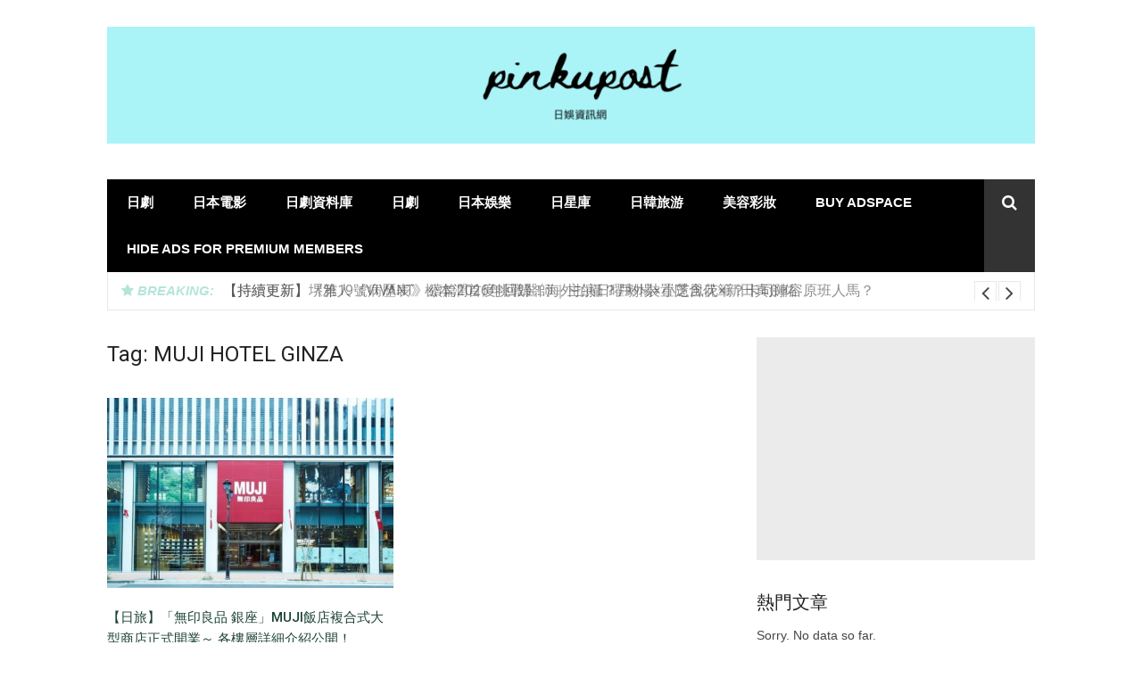

--- FILE ---
content_type: text/html; charset=utf-8
request_url: https://www.google.com/recaptcha/api2/aframe
body_size: 267
content:
<!DOCTYPE HTML><html><head><meta http-equiv="content-type" content="text/html; charset=UTF-8"></head><body><script nonce="bneRMnOUjuyjrNoEyvkx7Q">/** Anti-fraud and anti-abuse applications only. See google.com/recaptcha */ try{var clients={'sodar':'https://pagead2.googlesyndication.com/pagead/sodar?'};window.addEventListener("message",function(a){try{if(a.source===window.parent){var b=JSON.parse(a.data);var c=clients[b['id']];if(c){var d=document.createElement('img');d.src=c+b['params']+'&rc='+(localStorage.getItem("rc::a")?sessionStorage.getItem("rc::b"):"");window.document.body.appendChild(d);sessionStorage.setItem("rc::e",parseInt(sessionStorage.getItem("rc::e")||0)+1);localStorage.setItem("rc::h",'1769079365828');}}}catch(b){}});window.parent.postMessage("_grecaptcha_ready", "*");}catch(b){}</script></body></html>